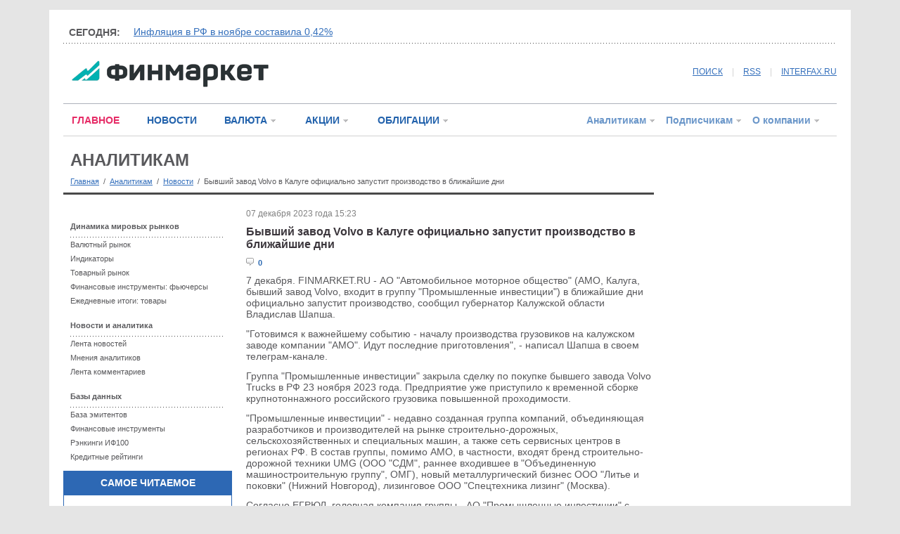

--- FILE ---
content_type: text/html
request_url: http://www.finmarket.ru/database/news/6085460
body_size: 47851
content:
<!DOCTYPE HTML PUBLIC "-//W3C//DTD HTML 4.01 Transitional//EN" "https://www.w3.org/TR/html4/loose.dtd">
<html prefix="og: https://ogp.me/ns#" prefix="article: https://ogp.me/ns/article#"><head>
<meta http-equiv="Content-Type" content="text/html; charset=windows-1251">
<link rel="stylesheet" type="text/css" href="/css/fm.css?ref=1">
<meta name="keywords" content="РФ автопром завод производство Калуга">
<meta http-equiv="pragma" content="no-cache">
<script type="text/javascript" src="/js/common.js?v=1.0"></script>
<script type="text/javascript" src="/js/jquery.min.js"></script>

<meta property="og:url" content="https://www.finmarket.ru/database/news.asp?id=6085460" />
<meta property="og:description" content="" />
<meta property="og:site_name" content="Finmarket.ru" />
<meta property="og:locale" content="ru_RU" />
<meta property="og:type" content="article" />
<meta property="og:title" content="Бывший завод Volvo в Калуге официально запустит производство в ближайшие дни"/>
<meta property="og:image" content="https://www.finmarket.ru/img/logo_fm.gif" />
<meta property="article:section" content="Лента новостей"/>
<meta property="article:published_time" content="2023-12-07T15:23Z"/>
<meta property="article:tag" content="РФ"/>
<meta property="article:tag" content="автопром"/>
<meta property="article:tag" content="завод"/>
<meta property="article:tag" content="производство"/>
<meta property="article:tag" content="Калуга"/>

<title>Бывший завод Volvo в Калуге официально запустит производство в ближайшие дни - ИА "Финмаркет"</title>
<link rel="alternate" type="application/rss+xml" title="Финмаркет - Главные новости" href="https://www.finmarket.ru/rss/mainnews.asp">
<link rel="alternate" type="application/rss+xml" title="Финмаркет - Новости" href="https://www.finmarket.ru/rss.asp">
<link rel="alternate" type="application/rss+xml" title="Финмаркет - Лента аналитики" href="https://www.finmarket.ru/rss/analytics.asp">
<link rel="alternate" type="application/rss+xml" title="Финмаркет - Мнения экспертов" href="https://www.finmarket.ru/rss/experts.asp">
</head>
<body bgcolor=white marginheight=0 marginwidth=0 topmargin=0 leftmargin=0>
<!-- <div class="top">.</div> -->
<div style="margin-top:7px;"></div>
<div style="position: absolute; top: 0; left: 0; width: 242px; border: 1px solid #adb2bb; z-index: 120; background: #ffffff; display: none; text-align: left;" id="menu_content"></div>


<!-- <script type="text/javascript" async="async" src="/RCL/CODE/adfox.asyn.code.ver3.js"> </script>
<script type="text/javascript" async="async" src="/RCL/CODE/adfox.asyn.code.scroll.js"> </script> -->

<script type="text/javascript">
$(document).ready(function() {
	$("body").on("click", function() {
		$("#menu_content").slideUp(200);
		g_OpenedMenuId = 0;
		for(var i = 0; i < 6; i++) {
			var o = document.getElementById("menu_" + i + "_arrow");
			if (o) o.src = "/img/mn_st1.gif";
		}
	});
	/*
	$(".linked_anchor").fancybox({
		'centerOnScroll': true,
		'overlayOpacity': 0.5,
		'titleShow': false,
		'transitionIn': 'fade',
		'transitionOut': 'fade',
		'overlayColor': '#000',
		'hideOnContentClick': true
	});
	$(".linked_image").fancybox({
		'type': 'image',
		'centerOnScroll': true,
		'overlayOpacity': 0.5,
		'titleShow': false,
		'transitionIn': 'fade',
		'transitionOut': 'fade',
		'overlayColor': '#000',
		'hideOnContentClick': true
	});
	*/
});

</script>

<div id="pl36_ban259"><style type="text/css">
#pl36_ban259, #pl36_ban259 .bee_fields_cont, .bee_fields_cont > div:first-child {position:relative;z-index:-1}
</style>
<div class="bee_fields_cont"></div> 
<!--AdFox START-->
<!--roden-media-->
<!--Площадка: Finmarket / Вторые страницы / Background-->
<!--Категория: <не задана>-->
<!--Тип баннера: BackGround-->
<div id="adfox_1480521858171"></div>
<script>
(function(w, n) {
    w[n] = w[n] || [];
    w[n].push({
        ownerId: 173858,
        containerId: 'adfox_1480521858171',
        params: {
            p1: 'blnen',
            p2: 'epdp',
            puid1: '',
            puid2: '',
            puid3: ''
        }
    });
})(window, 'adfoxAsyncParams');
</script>
</div>

<div id="pl13_ban248"><div style="margin: 0px auto;oveflow:hidden; max-width:1140px;">
<div style="z-index:99; position:relative;">
<!--AdFox START-->
<!--roden-media-->
<!--Площадка: Finmarket / Вторые страницы / Перетяжка-->
<!--Категория: <не задана>-->
<!--Тип баннера: Перетяжка 100%-->
<div id="adfox_1480522029313"></div>
<script>
(function(w, n) {
    w[n] = w[n] || [];
    w[n].push({
        ownerId: 173858,
        containerId: 'adfox_1480522029313',
        params: {
            p1: 'blaii',
            p2: 'y',
            puid1: '',
            puid2: '',
            puid3: ''
        }
    });
})(window, 'adfoxAsyncParams');
</script>
</div>
</div></div>


<div class="content">
	<div class="top">.</div>
	<div class="inner">.</div>
	<div class="head_spinner_block">
		<div class="head_spinner_title"><!--noindex-->СЕГОДНЯ:<!--/noindex--></div>
		<div class="head_spinner">
			<!-- крутилка -->
			<div id="head_spin_cur">&nbsp;</div>
			<div id="head_spin_next">&nbsp;</div>
		</div>
		<div class="split_dot side_margin">.</div>
	</div>
	<script type="text/javascript" src="/headspinner.asp"></script>
	<div class="head_logo">
		<!-- логотип и кнопки соц.сетей-->
		<div class="logo_box">
		<a href="/" style="margin-left: 12px;"><img src="/img/logo_fm.gif" width="280" height="38" border="0" /></a>
		</div>
		<div class="socnet_box" style="width: 640px;">
			<a href="/archive/" style="position: relative; top: -3px;">ПОИСК</a>
			<span class="v_split" style="top: -3px;">|</span>		
			<a href="/rss/mainnews.asp" target="_blank" style="position: relative; top: -3px;">RSS</a>
			<span class="v_split" style="top: -3px;">|</span>		
			<!--noindex--><a href="https://www.interfax.ru/" class="lnkblue" target="_blank" style="position: relative; top: -3px;"  rel="nofollow">INTERFAX.RU</a><!--/noindex-->
		</div>
	</div>
	<div class="split_1 side_margin">.</div>
	<div class="head_menu">
		<!-- главное меню сайта -->
		<div class="top_menu_left">
			<!-- текстовая часть-->
			<a href="/main/" class="top_menu_txt red">ГЛАВНОЕ</a>
			<!-- <a href="" class="top_menu_txt">Экономика</a>
			<a href="" class="top_menu_txt">Финансы</a>
			<a href="" class="top_menu_txt">Жизнь</a> -->
			<a href="/news/" class="top_menu_txt blue2">НОВОСТИ</a>
			<span id="menu_2"><a href="/currency/" class="top_menu_digit blue2">ВАЛЮТА</a><a href="" class="menu_dd" onclick="return MenuDropDown(2, event)"><img src="/img/mn_st1.gif" width="12" height="12" border="0" id="menu_2_arrow" /></a></span>
			<span id="menu_3"><a href="/shares/" class="top_menu_digit blue2">АКЦИИ</a><a href="" class="menu_dd" onclick="return MenuDropDown(3, event)"><img src="/img/mn_st1.gif" width="12" height="12" border="0" id="menu_3_arrow"  /></a></span>
			<span id="menu_4"><a href="/bonds/" class="top_menu_digit blue2">ОБЛИГАЦИИ</a><a href="" class="menu_dd" onclick="return MenuDropDown(4, event)"><img src="/img/mn_st1.gif" width="12" height="12" border="0" id="menu_4_arrow"  /></a></span>
			
		</div>
		<div class="top_menu_right">
			<!-- цифровая часть-->
			<span id="menu_5"><a href="/database/" class="top_menu_digit lblue">Аналитикам</a><a href="" class="menu_dd" onclick="return MenuDropDown(5, event)"><img src="/img/mn_st1.gif" width="12" height="12" border="0" id="menu_5_arrow"  /></a></span>
			<span id="menu_6"><a href="/x/" class="top_menu_digit lblue">Подписчикам</a><a href="" class="menu_dd" onclick="return MenuDropDown(6, event)"><img src="/img/mn_st1.gif" width="12" height="12" border="0" id="menu_6_arrow"/></a></span>
			<span id="menu_7"><a href="/about/" class="top_menu_digit lblue">О компании</a><a href="" class="menu_dd" onclick="return MenuDropDown(7, event)"><img src="/img/mn_st1.gif" width="12" height="12" border="0" id="menu_7_arrow"/></a></span>
		</div>
	</div>


	<div class="main">
		<div class="split_2" style="margin-bottom: 10px;">.</div>
		<div class="left_wide">
		<!-- центральная часть -->
			<a href=/database/ style="text-decoration: none;"><div class="section_title">Аналитикам</div></a>
			<div class="pagepath"><div style="margin-top: 10px; font-size: 11px;"><a href="/" class="fs11">Главная</a> &nbsp;/&nbsp; <a href="/database/" class="fs11">Аналитикам</a> &nbsp;/&nbsp; <a href="/database/news/" class="fs11">Новости</a> &nbsp;/&nbsp; <span class="fs11"> Бывший завод Volvo в Калуге официально запустит производство в ближайшие дни</span></div></div>
			<div class="split_3" style="margin: 10px 0px 20px 0px;">.</div>
			
			<div class="left_240">
			
<div id="pl27_ban252"><!--AdFox START-->
<!--roden-media-->
<!--Площадка: Finmarket / Вторые страницы / 240х120_новый ФМ-->
<!--Категория: <не задана>-->
<!--Тип баннера: 240х120_новый ФМ-->
<div id="adfox_1480590235980"></div>
<script>
(function(w, n) {
    w[n] = w[n] || [];
    w[n].push({
        ownerId: 173858,
        containerId: 'adfox_1480590235980',
        params: {
            p1: 'blaik',
            p2: 'etmb',
            puid1: '',
            puid2: '',
            puid3: ''
        }
    });
})(window, 'adfoxAsyncParams');
</script>
</div>

<div id="pl72_ban264"><div>
<!--AdFox START-->
<!--roden-media-->
<!--Площадка: Finmarket / Вторые страницы / ТГБ слева-->
<!--Категория: <не задана>-->
<!--Тип баннера: ТГБ на новом ФМ слева-->
<div id="adfox_1488367063495410"></div>
<script>
(function(w, n) {
    w[n] = w[n] || [];
    w[n].push({
        ownerId: 173858,
        containerId: 'adfox_1488367063495410',
        params: {
            p1: 'buxpo',
            p2: 'fjks',
            puid1: '',
            puid2: '',
            puid3: ''
        }
    });
})(window, 'adfoxAsyncParams');
</script>
</div>
<div>
<!--AdFox START-->
<!--roden-media-->
<!--Площадка: Finmarket / Вторые страницы / ТГБ слева-->
<!--Категория: <не задана>-->
<!--Тип баннера: ТГБ на новом ФМ слева-->
<div id="adfox_1488367063225390"></div>
<script>
(function(w, n) {
    w[n] = w[n] || [];
    w[n].push({
        ownerId: 173858,
        containerId: 'adfox_1488367063225390',
        params: {
            p1: 'buxpo',
            p2: 'fjks',
            puid1: '',
            puid2: '',
            puid3: ''
        }
    });
})(window, 'adfoxAsyncParams');
</script>
</div></div>
<div class="rubrikator">
	<!-- меню рубрики -->
	<div class="group"><b>Динамика мировых рынков</b></div>
	<div class="split_dot">.</div>
	<div class="item"><a href="/database/graph.asp?id=3">Валютный рынок</a></div>
	<div class="item"><a href="/database/graph.asp?id=0">Индикаторы</a></div>
	<div class="item"><a href="/database/graph.asp?id=6">Товарный рынок</a></div>
	<div class="item"><a href="/database/fintool/search.asp?ftid=6">Финансовые инструменты: фьючерсы</a></div>
	<div class="item"><a href="/database/dailydata/?rid=5&ms=I&pr=0">Ежедневные итоги: товары</a></div>
	<div class="group">Новости и аналитика</div>
	<div class="split_dot">.</div>
	<div class="item"><a href="/database/news/">Лента новостей</a></div>
	<div class="item"><a href="/analytics/">Мнения аналитиков</a></div>
	<div class="item"><a href="/database/comments/">Лента комментариев</a></div>
	<div class="group">Базы данных</div>
	<div class="split_dot">.</div>
	<div class="item"><a href="/database/organization/search.asp">База эмитентов</a></div>
	<div class="item"><a href="/database/fintool/search.asp">Финансовые инструменты</a></div>
	<div class="item"><a href="/database/rankings/">Рэнкинги ИФ100</a></div>
	<div class="item"><a href="/database/creditratings/">Кредитные рейтинги</a></div>
	</div>

<div id="pl57_ban93"><div id="ban_93"></div>
<script language="Javascript">
$.post("/rcl/top/default.asp", {}, function(data) {
	$("#ban_93").html(data);
});
</script></div>

			</div>
			<div class="center_column">
				
				<div class="news_content" itemscope itemtype="https://schema.org/Article">
					<span class="date">07 декабря 2023 года 15:23</span>
					<h1 class="title" itemprop="name">Бывший завод Volvo в Калуге официально запустит производство в ближайшие дни</h1>
					<table cellspacing="0" cellpadding="0" border="0" style="margin-bottom:10px;"><tr>
						<td width="40" class="blue fs11"><img src="/img/comment.gif" title="Комментариев" width="11" height="11" border="0"> &nbsp;<b>0</b></td>
						<td width=150>&nbsp;</td>
					</tr></table>
					
					<div class="body" itemprop="articleBody">	7 декабря. FINMARKET.RU - АО "Автомобильное моторное общество" (АМО, <strong>Калуга</strong>, бывший <strong>завод</strong> Volvo, входит в группу "Промышленные инвестиции") в ближайшие дни официально запустит <strong>производство</strong>, сообщил губернатор Калужской области Владислав Шапша.
<p></p>	"Готовимся к важнейшему событию - началу производства грузовиков на калужском заводе компании "АМО". Идут последние приготовления", - написал Шапша в своем телеграм-канале.
<p></p>	Группа "Промышленные инвестиции" закрыла сделку по покупке бывшего завода Volvo Trucks в <strong>РФ</strong> 23 ноября 2023 года. Предприятие уже приступило к временной сборке крупнотоннажного российского грузовика повышенной проходимости.
<p></p>	"Промышленные инвестиции" - недавно созданная группа компаний, объединяющая разработчиков и производителей на рынке строительно-дорожных, сельскохозяйственных и специальных машин, а также сеть сервисных центров в регионах РФ. В состав группы, помимо АМО, в частности, входят бренд строительно-дорожной техники UMG (ООО "СДМ", раннее входившее в "Объединенную машиностроительную группу", ОМГ), новый металлургический бизнес ООО "Литье и поковки" (Нижний Новгород), лизинговое ООО "Спецтехника лизинг" (Москва).
<p></p>	Согласно ЕГРЮЛ, головная компания группы - АО "Промышленные инвестиции" с уставным капиталом 200 тыс. рублей - зарегистрирована в Москве в мае 2023 года. Владельцы компании не раскрываются. Её гендиректором является Андрей Александров. Ранее он занимал ключевые позиции в крупных российских и международных компаниях, в том числе в структуре ОМГ.</div>
					<br>
					<div>
						<div style="float:left; width:45%;" class="date">Опубликовано ИА "Финмаркет"</div>
						<div style="float:right; width:45%;text-align:right; margin-right:30px;" class="fs11">
							&nbsp;
						</div>
					</div>
					<div style="clear:both;"></div>
					<div class="split_1" style="margin:10px 0px;">.</div><div><b>Компании упоминаемые в новости: &nbsp; &nbsp;</b><a href="/database/organization/?fid=6248">AB Volvo</a></div><br><div id="keywords"><b>Ключевые слова: &nbsp; &nbsp;</b><a href="/tags.asp?tag=%D0%D4"><strong>РФ</strong></a>, &nbsp;<a href="/tags.asp?tag=%E0%E2%F2%EE%EF%F0%EE%EC"><strong>автопром</strong></a>, &nbsp;<a href="/tags.asp?tag=%E7%E0%E2%EE%E4"><strong>завод</strong></a>, &nbsp;<a href="/tags.asp?tag=%EF%F0%EE%E8%E7%E2%EE%E4%F1%F2%E2%EE"><strong>производство</strong></a>, &nbsp;<a href="/tags.asp?tag=%CA%E0%EB%F3%E3%E0"><strong>Калуга</strong></a></div><br>
<div id="pl25_ban270"><script>
function yandex_580(w, d, n, s, t) {
    w[n] = w[n] || [];
    w[n].push(function() {
        Ya.Direct.insertInto(28172, "yandex_ad_grid", {
            ad_format: "direct",
            font_size: 1,
            font_family: "arial",
            type: "grid",
            border_type: "ad",
            limit: 4,
            title_font_size: 1,
            links_underline: true,
            site_bg_color: "FFFFFF",
            header_bg_color: "FFFFFF",
            bg_color: "FFFFFF",
            border_color: "F08C34",
            title_color: "2262AC",
            url_color: "007700",
            text_color: "000000",
            hover_color: "2262AC",
            sitelinks_color: "2262AC",
            no_sitelinks: true
        });
    });
    t = d.getElementsByTagName("script")[0];
    s = d.createElement("script");
    s.src = "//an.yandex.ru/system/context.js";
    s.type = "text/javascript";
    s.async = true;
    t.parentNode.insertBefore(s, t);
}

</script>




<!--AdFox START-->
<!--roden-media-->
<!--Площадка: Finmarket / Вторые страницы / 100%*240 середина ФМ-->
<!--Категория: <не задана>-->
<!--Тип баннера: 100%х240 середина-->
<div id="adfox_1481550135518665"></div>
<div id="yandex_ad_grid"></div>
<script>
    (function(w, n) {
    w[n] = w[n] || [];
    w[n].push({
 ownerId: 173858,
        containerId: 'adfox_1481550135518665',
        params: {
            p1: 'bsuaj',
            p2: 'etsw',
            puid1: '',
            puid2: '',
            puid3: ''
        },
		onStub: function() { yandex_580(window, document, "yandex_context_callbacks"); }
        }
   );
})(window, 'adfoxAsyncParams');

</script></div>

						<a id=addcmn name=addcmn>&nbsp;</a>
						<div class="line_menu">
							<div class="splitter" style="width: 10px;">.</div>
							<div id="div_comm" class="item_active"><a onclick="show_comments('div_comm');return false;" class="nu black fs11" onfocus="blur()">КОММЕНТАРИИ (0)</a></div>
							<div class="splitter">.</div>
							
							<div class="splitter" style="width: 424px;">.</div>
							
						</div>
						<div style="clear:both;"></div>

						<div id="div_descl" style="padding:20px;padding-bottom:0px;" class="date">
							Мнение посетителей сайта, оставляющих свои комментарии на новости и статьи, может не совпадать с мнением редакции ИА «Финмаркет», и за содержание комментариев ИА «Финмаркет» ответственности не несет. При этом агентство оставляет за собой право модерировать и удалять любые комментарии посетителей сайта.<br>
						</div>
						
				</div>
				<div class="split_3" style="margin: 20px 0px">.</div>
				
				
				<div class="ind_article">
					<div class="newsindex_title" style="margin-top:0px; margin-bottom:15px;"><a href="/database/news/">НОВОСТИ</a><img src="/img/mn_st2.gif"></div>
					
<span class="date">10 декабря 2025 года 18:45</span><div class="title"><a href="/database/news/6526844">Минфин США продлил лицензию для продажи зарубежных активов "ЛУКОЙЛа" до 17 января</a></div><div class="lead">Управление по контролю за зарубежными активами министерства финансов США (OFAC) продлило до 17 января 2026 году лицензию, которая разрешает ведение переговоров и вступление в условные соглашения с "ЛУКОЙЛом" для продажи Lukoil International GmbH (LIG, владеет иностранными активами НК) или любой... &nbsp; &nbsp;<a href="/database/news/6526844">читать дальше</a></div>
<div class="split_2" style="margin:20px 0px;">.</div>

<span class="date">10 декабря 2025 года 18:24</span><div class="title"><a href="/database/news/6526836">Американские фондовые индексы меняются незначительно и разнонаправленно</a></div><div class="lead">Dow Jones Industrial Average и S&P 500 слабо повышаются на торгах в среду, Nasdaq Composite снижается.
	Трейдеры ждут завершения заседания Федеральной резервной системы (ФРС). Итоги заседания будут подведены в 22:00 мск, а в 22:30 мск стартует пресс-конференция председателя ФРС Джерома... &nbsp; &nbsp;<a href="/database/news/6526836">читать дальше</a></div>
<div class="split_2" style="margin:20px 0px;">.</div>

<span class="date">10 декабря 2025 года 17:18</span><div class="title"><a href="/database/news/6526717">Объем кредитования частными компаниями на рынках стран с развивающейся экономикой достиг рекордных $18 млрд</a></div><div class="lead">Объем кредитования частными компаниями на рынках стран с развивающейся экономикой (EM) в этом году достиг рекордных $18 млрд, по данным Global Private Capital Association. Предыдущий максимум в $16 млрд был зафиксирован в 2022 году, сообщает Financial Times.
	Причиной роста стало сокращение... &nbsp; &nbsp;<a href="/database/news/6526717">читать дальше</a></div>
<div class="split_2" style="margin:20px 0px;">.</div>

<span class="date">10 декабря 2025 года 17:09</span><div class="title"><a href="/database/news/6526736">Boeing за ноябрь снизил поставки клиентам на 17%</a></div><div class="lead">Американский авиастроительный концерн Boeing Co. в ноябре поставил клиентам 44 коммерческих самолета.  Показатель снизился на 17% по сравнению с октябрем, когда их было отгружено 53.
	В том числе в ноябре Boeing поставил клиентам 32 лайнера 737 MAX и шесть 787 Dreamliner.
	Как говорится в... &nbsp; &nbsp;<a href="/database/news/6526736">читать дальше</a></div>
<div class="split_2" style="margin:20px 0px;">.</div>

<span class="date">10 декабря 2025 года 16:19</span><div class="title"><a href="/database/news/6526639">Трамп рассматривает трех кандидатов на пост главы ФРС</a></div><div class="lead">Президент США Дональд Трамп проведет финальный раунд собеседований с кандидатами на пост нового главы Федеральной резервной системы (ФРС), пишет Financial Times.
	По словам источников газеты, помимо экономического советника Белого дома Кевина Хассетта Трамп рассмотрит еще трех кандидатов.
	В... &nbsp; &nbsp;<a href="/database/news/6526639">читать дальше</a></div>
<div class="split_2" style="margin:20px 0px;">.</div>

<span class="date">10 декабря 2025 года 16:11</span><div class="title"><a href="/database/news/6526678">АБР повысил прогноз роста ВВП развивающихся стран Азии в 2025-2026 годы</a></div><div class="lead">Азиатский банк развития (АБР) улучшил прогноз роста ВВП развивающихся стран Азии в 2025-2026 гг.
	Теперь ожидается, что в этом году подъем составит 5,1% (в сентябре предполагалось 4,8%), а в следующем году - 4,6% (4,5%). Это обусловлено более высокими, чем ожидалось, показателями экспорта и... &nbsp; &nbsp;<a href="/database/news/6526678">читать дальше</a></div>
<div class="split_2" style="margin:20px 0px;">.</div>

<span class="date">10 декабря 2025 года 15:55</span><div class="title"><a href="/database/news/6526679">ЕЦБ может улучшить прогнозы для экономики еврозоны</a></div><div class="lead">Новые экономические прогнозы Европейского центрального банка (ЕЦБ), которые регулятор опубликует на следующей неделе, вероятно, будут более оптимистичными, чем прежние, заявила президент ЕЦБ Кристин Лагард.
	Она отметила, что в сентябре Центробанк повысил прогноз роста экономики еврозоны на 2025... &nbsp; &nbsp;<a href="/database/news/6526679">читать дальше</a></div>
<div class="split_2" style="margin:20px 0px;">.</div>

<span class="date">10 декабря 2025 года 15:46</span><div class="title"><a href="/database/news/6526640">МВФ повысил прогноз роста ВВП Китая в 2025 году до 5%</a></div><div class="lead">Международный валютный фонд (МВФ) повысил прогноз роста экономики Китая в 2025 году до 5% с 4,8%, в 2026 году - до 4,5% с 4,2%, говорится в сообщении организации.
	Оценки улучшены по сравнению с октябрьским прогнозом благодаря мерам стимулирования экономики и тому факту, что пошлины на китайский... &nbsp; &nbsp;<a href="/database/news/6526640">читать дальше</a></div>
<div class="split_2" style="margin:20px 0px;">.</div>

<span class="date">10 декабря 2025 года 14:11</span><div class="title"><a href="/database/news/6526586">Большинство азиатских рынков акций завершило торги в минусе</a></div><div class="lead">Азиатские фондовые индексы в основном снизились по итогам торгов в среду, внимание инвесторов было сосредоточено на статданных.
	Китайский индекс Shanghai Composite потерял 0,2%, гонконгский Hang Seng развернулся в плюс и прибавил 0,4%.
	Потребительские цены (индекс CPI) в Китае в ноябре... &nbsp; &nbsp;<a href="/database/news/6526586">читать дальше</a></div>
<div class="split_2" style="margin:20px 0px;">.</div>

<span class="date">10 декабря 2025 года 13:54</span><div class="title"><a href="/database/news/6526539">ЕАБР создает платформу для инвестиций в проекты Центральной Азии</a></div><div class="lead">Евразийский банк развития (ЕАБР) создает инвестиционную платформу по доступу инвесторов из стран Персидского залива к перспективным проектам в Центральной Азии, говорится в сообщении банка. ЕАБР для этого открыл представительство в международном финансовом центре Абу-Даби (ОАЭ, ADGM, является... &nbsp; &nbsp;<a href="/database/news/6526539">читать дальше</a></div>
<div class="split_2" style="margin:20px 0px;">.</div>

<span class="date">10 декабря 2025 года 13:40</span><div class="title"><a href="/database/news/6526511">Инфляция в Белоруссии в ноябре составила 0,4%, в январе-ноябре - 6,5%</a></div><div class="lead">Потребительские цены в Белоруссии в ноябре 2025 года увеличились на 0,4% после роста на 0,3% и 0,5% в октябре и сентябре соответственно, говорится в материалах Национального статистического комитета страны. Инфляция в январе-ноябре составила 6,5%.
	Годовая инфляция в ноябре выросла до 7% после... &nbsp; &nbsp;<a href="/database/news/6526511">читать дальше</a></div>
<div class="split_2" style="margin:20px 0px;">.</div>

<span class="date">10 декабря 2025 года 13:33</span><div class="title"><a href="/database/news/6526461">Владелец Campari ведет переговоры с властями Италии об урегулировании налоговых претензий</a></div><div class="lead">Швейцарская холдинговая компания Lagfin SCA, владелец контрольного пакета акций итальянского производителя алкогольных напитков Davide Campari-Milano NV, ведет переговоры с властями Италии об урегулировании налоговых претензий, пишет Reuters со ссылкой на информированные источники.
	По словам... &nbsp; &nbsp;<a href="/database/news/6526461">читать дальше</a></div>
<div class="split_2" style="margin:20px 0px;">.</div>

<span class="date">10 декабря 2025 года 13:26</span><div class="title"><a href="/database/news/6526542">Европейские фондовые индикаторы в основном снижаются в ожидании решения Федрезерва</a></div><div class="lead">Фондовые индексы стран Западной Европы преимущественно опускаются сегодня в ожидании итогов декабрьского заседания Федеральной резервной системы (ФРС).
	Сводный индекс крупнейших европейских компаний Stoxx Europe 600 к 13:20 мск опустился на 0,08% - до 577,32 пункта.
	Британский индикатор FTSE... &nbsp; &nbsp;<a href="/database/news/6526542">читать дальше</a></div>
<div class="split_2" style="margin:20px 0px;">.</div>

<span class="date">10 декабря 2025 года 13:15</span><div class="title"><a href="/database/news/6526495">Постпреды ЕС согласовали новые санкции против России</a></div><div class="lead">Постпреды стран-членов ЕС согласовали введение новых санкций против России, сообщают в среду европейские СМИ.
	По их данным, в частности, ограничения планируется ввести против девяти физлиц и юрлиц, связанных с перевозкой нефти из России. Кроме того, в санкционный список внесут еще 43 судна. При... &nbsp; &nbsp;<a href="/database/news/6526495">читать дальше</a></div>
<div class="split_2" style="margin:20px 0px;">.</div>

<span class="date">10 декабря 2025 года 13:06</span><div class="title"><a href="/database/news/6526484">Страны ЕАЭС согласовали порог беспошлинной торговли для e-commerce на 2 года в 200 евро</a></div><div class="lead">Страны-участницы Евразийского экономического союза (ЕАЭС) договорились о сохранении минимум на 2 года порога беспошлинного ввоза товаров, приобретаемых физическими лицами через маркетплейсы, на уровне 200 евро.
	"Пока будет сохранена в размере 200 евро, через 2 года вернемся к его пересмотру", -... &nbsp; &nbsp;<a href="/database/news/6526484">читать дальше</a></div>
<div class="split_2" style="margin:20px 0px;">.</div>

<span class="date">10 декабря 2025 года 12:48</span><div class="title"><a href="/database/news/6526459">Глава ЦБ Франции не видит оснований для повышения ставок ЕЦБ</a></div><div class="lead">Глава Банка Франции не видит оснований для повышения процентных ставок Европейского центрального банка (ЕЦБ) в ближайшей перспективе.
	"Исходя из того, что мы наблюдаем на сегодняшний день, нет никаких причин ожидать повышения ставок в ближайшем будущем, вопреки некоторым слухам и спекуляциям", -... &nbsp; &nbsp;<a href="/database/news/6526459">читать дальше</a></div>
<div class="split_2" style="margin:20px 0px;">.</div>

<span class="date">10 декабря 2025 года 12:41</span><div class="title"><a href="/database/news/6526439">Развитие ТТК будет приоритетом в работе обновленного совета Морской коллегии по защите интересов РФ в Арктике</a></div><div class="lead">Приоритетом в работе обновленного совета по защите национальных интересов в Арктике Морской коллегии РФ станет развитие Трансарктического транспортного коридора (ТТК), сообщил председатель коллегии, помощник президента России Николай Патрушев.
	"С учетом своего географического положения и... &nbsp; &nbsp;<a href="/database/news/6526439">читать дальше</a></div>
<div class="split_2" style="margin:20px 0px;">.</div>

<span class="date">10 декабря 2025 года 12:27</span><div class="title"><a href="/database/news/6526455">В ЕС хотят бессрочно заморозить российские активы</a></div><div class="lead">Некоторые страны ЕС стремятся в ускоренном порядке принять решение о бессрочном замораживании активов РФ, которое в настоящий момент должно продлеваться каждые полгода, сообщает в среду Financial Times со ссылкой на источники.
	"Страны ЕС намерены в ускоренном порядке договориться о том, чтобы... &nbsp; &nbsp;<a href="/database/news/6526455">читать дальше</a></div>
<div class="split_2" style="margin:20px 0px;">.</div>

<span class="date">10 декабря 2025 года 12:20</span><div class="title"><a href="/database/news/6526437">В этом году спрос на элитное жилье в Петербурге упал на 42%</a></div><div class="lead">Продажи нового элитного жилья в Санкт-Петербурге в 2025 году, по предварительным данным, снизились на 42% по сравнению с 2024 годом, до 40 тыс. кв. метров, сообщила сегодня журналистам директор департамента элитной недвижимости NF Group в городе Алия Ханбекова.
	Суммарно реализовано 400 лотов, что... &nbsp; &nbsp;<a href="/database/news/6526437">читать дальше</a></div>
<div class="split_2" style="margin:20px 0px;">.</div>

<span class="date">10 декабря 2025 года 11:58</span><div class="title"><a href="/database/news/6526423">Глава Минпромторга рассчитывает на получение российскими нефтесервисными компаниями EPC-контрактов в ОАЭ</a></div><div class="lead">Признание эмиратской ADNOC большого количества российских стандартов нефтегазового оборудования открывает для компаний из РФ перспективы участия в тендерах на EPC-контракты в ОАЭ, считает министр промышленности и торговли РФ Антон Алиханов.
	"Мы недавно говорили о том, что больше 50 стандартов,... &nbsp; &nbsp;<a href="/database/news/6526423">читать дальше</a></div>
<div class="split_2" style="margin:20px 0px;">.</div>

				</div>
				<div class="pgnav">
<div class="title" style="width: 120px;">Страница 1 из 10</div>
<div class="sep">.</div>
<div class="active"><a href="/database/news/?pg=1">1</a></div>
<div class="sep">.</div>
<div><a href="/database/news/?pg=2">2</a></div>
<div class="sep">.</div>
<div><a href="/database/news/?pg=3">3</a></div>
<div class="sep">.</div>
<div><a href="/database/news/?pg=4">4</a></div>
<div class="sep">.</div>
<div><a href="/database/news/?pg=5">5</a></div>
<div class="sep">.</div>
<div><a href="/database/news/?pg=6">6</a></div>
<div class="sep">.</div>
<div><a href="/database/news/?pg=7">7</a></div>
<div class="sep">.</div>
<div><a href="/database/news/?pg=8">8</a></div>
<div class="sep">.</div>
<div><a href="/database/news/?pg=9">9</a></div>
<div class="sep">.</div>
<div><a href="/database/news/?pg=10">10</a></div>
<div class="sep">.</div>
<div class="arrow"><a href="/database/news/?pg=2"><img src="/img/s_gr_next.gif" width="4" height="7" border="0" /></a></div>
</div>


                <br />
                <div style="border: 1px solid #d2d2d2; padding: 20px;">
<span style="font-size: 16px; font-weight: bold; color: #59595c;">ПОДПИСКА НА РАССЫЛКУ АНАЛИТИКИ ФИНМАРКЕТ:</span><br /><br />
<form action="/subscriberequest.asp" name="frmSubscribe" id="frmSubscribe" method="post" style="margin: 0px;">
E-mail: <input type="text" name="email" style="width: 140px;" maxlength="50" />&nbsp;&nbsp;&nbsp;
Код: <input type="text" name="seccode" style="width: 60px;" maxlength="50" />
<img src="/digit.asp?sess=emsdigit" id="frmSubscribeSecCode" width="100" height="38" align="absmiddle" />&nbsp;&nbsp;&nbsp;
<input type="submit" class="form_blue_button" style="width: 120px;" value="подписаться" onclick="this.enabled = false;">
</form>
</div>


			</div>
		</div>
		<div class="right_column" id="adf_rod">
			<!-- правая колонка -->
			
<div id="pl28_ban254"><!--AdFox START-->
<!--roden-media-->
<!--Площадка: Finmarket / Главная страница / 240х400_верх-->
<!--Категория: <не задана>-->
<!--Тип баннера: 240x400js-->
<div id="adfox_1480520112683"  class="yatag_ban"></div>
<script>
 setTimeout (function() {
(function(w, n) {
    w[n] = w[n] || [];
    w[n].push([{
        ownerId: 173858,
        containerId: 'adfox_1480520112683',
        params: {
            p1: 'blaip',
            p2: 'emwl',
            puid1: '',
            puid2: '',
            puid3: ''
        },
onRender: function () { document.querySelector('[id*=_ban254]').setAttribute('style','margin-bottom:20px;');}
    }]);
})(window, 'adfoxAsyncParamsScroll')},500);
</script>
</div>

<div id="pl31_ban253"><div>
<!--AdFox START-->
<!--roden-media-->
<!--Площадка: Finmarket / Вторые страницы / ТГБ-->
<!--Категория: <не задана>-->
<!--Тип баннера: ТГБ 2-->
<div id="adfox_1486375714568677"></div>
<script>
(function(w, n) {
    w[n] = w[n] || [];
    w[n].push({
        ownerId: 173858,
        containerId: 'adfox_1486375714568677',
        params: {
            p1: 'blaim',
            p2: 'emxu',
            puid1: '',
            puid2: '',
            puid3: ''
        }
    });
})(window, 'adfoxAsyncParams');
</script>
</div>

<div>
<!--AdFox START-->
<!--roden-media-->
<!--Площадка: Finmarket / Вторые страницы / ТГБ-->
<!--Категория: <не задана>-->
<!--Тип баннера: ТГБ 2-->
<div id="adfox_148637571476254"></div>
<script>
(function(w, n) {
    w[n] = w[n] || [];
    w[n].push({
        ownerId: 173858,
        containerId: 'adfox_148637571476254',
        params: {
            p1: 'blaim',
            p2: 'emxu',
            puid1: '',
            puid2: '',
            puid3: ''
        }
    });
})(window, 'adfoxAsyncParams');
</script>
</div>

<div>
<!--AdFox START-->
<!--roden-media-->
<!--Площадка: Finmarket / Вторые страницы / ТГБ-->
<!--Категория: <не задана>-->
<!--Тип баннера: ТГБ 2-->
<div id="adfox_1486375714483452"></div>
<script>
(function(w, n) {
    w[n] = w[n] || [];
    w[n].push({
        ownerId: 173858,
        containerId: 'adfox_1486375714483452',
        params: {
            p1: 'blaim',
            p2: 'emxu',
            puid1: '',
            puid2: '',
            puid3: ''
        }
    });
})(window, 'adfoxAsyncParams');
</script>
</div>

<div>
<!--AdFox START-->
<!--roden-media-->
<!--Площадка: Finmarket / Вторые страницы / ТГБ-->
<!--Категория: <не задана>-->
<!--Тип баннера: ТГБ 2-->
<div id="adfox_1486375714501323"></div>
<script>
(function(w, n) {
    w[n] = w[n] || [];
    w[n].push({
        ownerId: 173858,
        containerId: 'adfox_1486375714501323',
        params: {
            p1: 'blaim',
            p2: 'emxu',
            puid1: '',
            puid2: '',
            puid3: ''
        }
    });
})(window, 'adfoxAsyncParams');
</script>
</div>

<script>
setInterval(function() {
  var listAdfoxTgb = [
'adfox_1486375714568677',
'adfox_148637571476254',
'adfox_1486375714483452',
'adfox_1486375714501323'
];

for (var i = 0; i < listAdfoxTgb.length; i++) {
   window.Ya.adfoxCode.reload(listAdfoxTgb[i]);
}
}, 30000);
</script></div>

<div id="pl58_ban125"><!-- Яндекс.Директ -->
<div id="yandex_ad"></div>
<script type="text/javascript">
(function(w, d, n, s, t) {
    w[n] = w[n] || [];
    w[n].push(function() {
        Ya.Direct.insertInto(28172, "yandex_ad", {
            ad_format: "direct",
            font_size: 1,
            font_family: "arial",
            type: "vertical",
            border_type: "ad",
            limit: 2,
            title_font_size: 1,
            links_underline: true,
            site_bg_color: "FFFFFF",
            header_bg_color: "FFFFFF",
            bg_color: "FFFFFF",
            border_color: "F08C34",
            title_color: "2262AC",
            url_color: "007700",
            text_color: "000000",
            hover_color: "2262AC",
            sitelinks_color: "2262AC",
            no_sitelinks: true
        });
    });
    t = d.getElementsByTagName("script")[0];
    s = d.createElement("script");
    s.src = "//an.yandex.ru/system/context.js";
    s.type = "text/javascript";
    s.async = true;
    t.parentNode.insertBefore(s, t);
})(window, document, "yandex_context_callbacks");
</script><br></div>

<div id="pl32_ban255"><!--AdFox START-->
<!--roden-media-->
<!--Площадка: Finmarket / Вторые страницы / 240х400_низ-->
<!--Категория: <не задана>-->
<!--Тип баннера: 240x400js-->
<div id="adfox_1481012596519215" class="yatag_ban"></div>
<script>
(function(w, n) {
    w[n] = w[n] || [];
    w[n].push({
        ownerId: 173858,
        containerId: 'adfox_1481012596519215',
        params: {
            p1: 'blaio',
            p2: 'emwl',
            puid1: '',
            puid2: '',
            puid3: ''
        },
onRender: function () { document.querySelector('[id*=_ban255]').setAttribute('style','margin-bottom:20px;');}
    });
})(window, 'adfoxAsyncParams');
</script></div>
	
		</div>
	</div>

	<div style="clear:both; height: 20px; line-height: 20px; font-size: 1px;">.</div>
</div>

<div style="width: 1140px; padding: 0px !important; display: inline-block; max-height: 300px; margin: 0px auto;">

<div id="pl75_ban268"><!--AdFox START-->
<!--roden-media-->
<!--Площадка: Finmarket / Вторые страницы / 100%x300 перетяжка в подвале-->
<!--Категория: <не задана>-->
<!--Тип баннера: 100%х300_низ страницы ИФ-->
<div id="adfox_1481628315145748"></div>
<script>
    (function(w, n) {
    w[n] = w[n] || [];
    w[n].push([{
        ownerId: 173858,
        containerId: 'adfox_1481628315145748',
        params: {
            p1: 'buwxy',
            p2: 'exmr',
            puid1: '',
            puid2: '',
            puid3: ''
        }
    }]);
})(window, 'adfoxAsyncParamsScroll');
</script></div>

</div>

<div style="width: 1140px; text-align: left; margin: 0px auto; background: #494949;" id="footer">


	
	<!-- футер -->
	<div style="height: 60px; margin: 0px 20px; line-height: 60px; display: inline-block;">
		<!-- лого и копирайт -->
		<div style="float: left; width: 345px;">
			<div style="margin-top: 20px;"><a href="/"><img src="/img/logo_ft2.gif" border="0" width="176" height="26" /></a></div>
		</div>
		<div style="float: right; clear: right; width: 755px; text-align: right;">
			<span style="color: #818181; font-size: 11px;">Copright &copy; 1991&mdash;2025. Все права защищены. &nbsp; | &nbsp; <a href="/lcz.asp" style="color: #818181; text-decoration: none; font-size: 11px;">Условия использования информации</a>&nbsp; | &nbsp; <a href="/verbot.asp" style="color: #818181; text-decoration: none; font-size: 11px;">Запрещено для детей</a></span>
		</div>
	</div>
	<div style="height: 36px; line-height: 36px; background: #3f3f3f;">
		<!-- меню главных разделов -->
		<div style="display: inline-block; margin: 0px 20px;">
			<div style="float: left; width: 460px;">
				<!-- текстовая часть-->
				<a href="/main/" style="text-decoration: none; font-size: 14px; font-weight: bold; margin-right: 20px; color: #e5e5e5;">Главное</a>
				<a href="/news/" style="text-decoration: none; font-size: 14px; font-weight: bold; margin-right: 20px; color: #e5e5e5;">Новости</a>
				<a href="/currency/" style="text-decoration: none; font-size: 14px; font-weight: bold; margin-right: 20px; color: #7ea0cc;">Валюта</a>
				<a href="/shares/" style="text-decoration: none; font-size: 14px; font-weight: bold; margin-right: 20px; color: #7ea0cc;">Акции</a>
				<a href="/bonds/" style="text-decoration: none; font-size: 14px; font-weight: bold; margin-right: 20px; color: #7ea0cc;">Облигации</a>
			</div>
			<div style="float: right; width: 610px; text-align: right;">
				<!-- цифровая часть-->
				
				<a href="/database/" style="text-decoration: none; font-size: 14px; font-weight: bold; margin-left: 20px; color: #ffc155;">Аналитикам</a>
				<a href="/x/" style="text-decoration: none; font-size: 14px; font-weight: bold; margin-left: 20px; color: #ffc155;">Подписчикам</a>
				<a href="/about/" style="text-decoration: none; font-size: 14px; font-weight: bold; margin-left: 20px; color: #ffc155;">О компании</a>
			</div>
		</div>
	</div>
	
	<div style="margin: 0px 20px;">
		<!-- контакты и кнопки соц.сетей -->
		<div style="margin: 20px 0px; display: inline-block;">
			<div style="float: left; width: 900px;">
			<span style="color: #e5e5e5; font-size: 11px;">	
				<a href="/polyt.asp" style="color: #e5e5e5; font-size: 11px; text-decoration: none;">Политика в отношении обработки и защиты персональных данных</a><br />
			Сайт Finmarket.ru (далее – сайт) использует файлы cookie. Продолжая работу с сайтом, Вы соглашаетесь на сбор и последующую <a href="/cookie.asp" style="color: #e5e5e5; text-decoration: none; font-size: 11px;" target="_blank">обработку файлов cookie</a>.<br /><br />
				<script type="text/javascript">
					document.write("Телефон редакции Финмаркет: (495) " + "988" + "-" + "76" + "-" + "77<br />");
				</script>
				<br />Адрес редакции: АО «Финмаркет», 127006, г. Москва, улица Тверская – Ямская 1-я, дом 2, строение 1, комната 2411.
			</span>	
			</div>				
			<div style=clear:both;></div>
			<br>
			<div style="float: left; width: 320px;">		
			<span style="color: #e5e5e5; font-size: 11px;">	
				E-Mail адрес редакции:</span>
				<a href="mailto:news@finmarket.ru" style="color: #e5e5e5; text-decoration: none; font-size: 11px;">news@finmarket.ru</a>
			</div>
			<!--<div style="float: left; width: 320px;">
			<span style="color: #e5e5e5; font-size: 11px;">	
				По вопросам партнерского сотрудничества<br /> </span>
				<a href="mailto:news@finmarket.ru" style="color: #e5e5e5; text-decoration: none; font-size: 11px;">news@finmarket.ru</a>
			</div> -->

			<div style=clear:both;></div>			
		</div>
	</div>
	<div class="split_2" style="margin: 0px 20px;">.</div>
	<div style="margin: 0px 20px;">
		<!-- № свидетельств и счетчики -->
		<div style="margin: 20px 0px; display: inline-block;">
			<div style="float: left; width: 900px;">
				<span style="color: #818181; font-size: 11px;">Сетевое издание «Информационное агентство «Финмаркет». Свидетельство о регистрации СМИ Эл № ФС77-64526 выдано Федеральной службой по надзору в сфере связи, информационных технологий и массовых коммуникаций 31 декабря 2015 года. Учредитель ООО "Инфоком". Главный редактор Журавская О.В.</span>
			</div>
			<div style="float: right; width: 200px; text-align: right;">
				<!--noindex-->
				<a href="//top100.rambler.ru/navi/7919/" target="_blank"  rel="nofollow"><img src=/img/top100.gif border=0 width=88 height=31></a><!--/noindex-->
				<!--noindex--><a href="//www.liveinternet.ru/click;finmarket.ru" target="_blank"><img src="//counter.yadro.ru/logo;finmarket.ru?44.6" title="LiveInternet" alt="" border="0" width="31" height="31"/></a><!--/noindex-->
			
				<!-- tns-counter.ru --> 
				<script language="JavaScript" type="text/javascript"> 
					var img = new Image();
					img.src = 'https://www.tns-counter.ru/V13a***R>' + document.referrer.replace(/\*/g,'%2a') + '*finmarket_ru/ru/UTF-8/tmsec=finmarket_total/' + Math.round(Math.random() * 1000000000);
				</script> 
				<noscript> 
					<img src="//www.tns-counter.ru/V13a****finmarket_ru/ru/UTF-8/tmsec=finmarket_total/1602594" width="1" height="1" alt="">
				</noscript> 
				<!--/ tns-counter.ru -->
			
				<!-- Yandex.Metrika counter -->
				<script type="text/javascript" >
					(function (d, w, c) {
						(w[c] = w[c] || []).push(function () {
							try {
								w.yaCounter22006777 = new Ya.Metrika({
									id: 22006777,
									clickmap: true,
									trackLinks: true,
									accurateTrackBounce: true,
									webvisor: true
								});
							} catch (e) { }
						});

						var n = d.getElementsByTagName("script")[0],
							s = d.createElement("script"),
							f = function () { n.parentNode.insertBefore(s, n); };
						s.type = "text/javascript";
						s.async = true;
						s.src = "https://mc.yandex.ru/metrika/watch.js";

						if (w.opera == "[object Opera]") {
							d.addEventListener("DOMContentLoaded", f, false);
						} else { f(); }
					})(document, window, "yandex_metrika_callbacks");
				</script>
				<noscript><div><img src="https://mc.yandex.ru/watch/22006777" style="position:absolute; left:-9999px;" alt="" /></div></noscript>
				<!-- /Yandex.Metrika counter -->
			</div>
		</div>
	</div>
</div>
<div style="height: 15px;">

</div>

<div id="pl34_ban257"><!--AdFox START-->
<!--roden-media-->
<!--Площадка: Finmarket / Вторые страницы / Фуллскрин-->
<!--Категория: <не задана>-->
<!--Тип баннера: FullScreen-->
<div id="adfox_1481012305801321"></div>
<script>
(function(w, n) {
    w[n] = w[n] || [];
    w[n].push({
        ownerId: 173858,
        containerId: 'adfox_1481012305801321',
        params: {
            p1: 'blmtv',
            p2: 'enli',
            puid1: '',
            puid2: '',
            puid3: ''
        }
    });
})(window, 'adfoxAsyncParams');
</script>

</div>


<!--LiveInternet counter-->
<script type="text/javascript">
	new Image().src = "//counter.yadro.ru/hit;interfax?r" + escape(document.referrer) + ((typeof(screen)=="undefined")?"" : ";s"+screen.width+"*"+screen.height+"*" + 		(screen.colorDepth?screen.colorDepth:screen.pixelDepth)) + ";u"+escape(document.URL) + ";h"+escape(document.title.substring(0,80)) + ";" +Math.random();
</script>
<!--/LiveInternet-->

<!-- begin of Top100 code -->  
<script id="top100Counter" type="text/javascript" src="//counter.rambler.ru/top100.jcn?7919">
</script>  
<noscript>
<img src="//counter.rambler.ru/top100.cnt?7919" alt="" width="1" height="1" border="0" />
</noscript>  
<!-- end of Top100 code -->

<!-- Rating@Mail.ru counter -->
<script type="text/javascript">
    var _tmr = window._tmr || (window._tmr = []);
    _tmr.push({ id: "2934452", type: "pageView", start: (new Date()).getTime() });
    (function (d, w, id) {
        if (d.getElementById(id)) return;
        var ts = d.createElement("script"); ts.type = "text/javascript"; ts.async = true; ts.id = id;
        ts.src = (d.location.protocol == "https:" ? "https:" : "http:") + "//top-fwz1.mail.ru/js/code.js";
        var f = function () { var s = d.getElementsByTagName("script")[0]; s.parentNode.insertBefore(ts, s); };
        if (w.opera == "[object Opera]") { d.addEventListener("DOMContentLoaded", f, false); } else { f(); }
    })(document, window, "topmailru-code");
</script><noscript><div>
<img src="//top-fwz1.mail.ru/counter?id=2934452;js=na" style="border:0;position:absolute;left:-9999px;" alt="" />
</div></noscript>
<!-- //Rating@Mail.ru counter -->
<script src="/js/sticky.js" type="text/javascript"></script>
<script src="https://yastatic.net/pcode/adfox/loader.js" crossorigin="anonymous" async></script>
</body></html>

--- FILE ---
content_type: text/html; Charset=windows-1251
request_url: http://www.finmarket.ru/rcl/top/default.asp
body_size: 2213
content:
<div class="block_header fs14" style="background:#2D68B4;">САМОЕ ЧИТАЕМОЕ</div><div class="block_content" style="border:1px solid #2D68B4;"><div style="padding-bottom:15px;"><div style="float:left; width:60px; margin-right:10px;"><a href="/main/news/6524585"><img src="https://fmimg.finmarket.ru/nws13/081225/tass6-1.jpg" width="60" height="40" border="0"></a></div><div style="float:right; width:138px;"><a href="/main/news/6524585" class="black nu">С нового года в РФ вырастут МРОТ, пенсии и социальные выплаты</a></div><div style="clear:both;"></div></div><div style="padding-bottom:15px;"><div style="float:left; width:60px; margin-right:10px;"><a href="/main/article/6517840"><img src="https://fmimg.finmarket.ru/nws13/261125/tass7-1.jpg" width="60" height="40" border="0"></a></div><div style="float:right; width:138px;"><a href="/main/article/6517840" class="black nu">Рост промпроизводства в РФ в октябре составил 3,1%</a></div><div style="clear:both;"></div></div><div style="padding-bottom:15px;"><div style="float:left; width:60px; margin-right:10px;"><a href="/main/article/6522945"><img src="https://fmimg.finmarket.ru/nws13/041225/tass5-1.jpg" width="60" height="40" border="0"></a></div><div style="float:right; width:138px;"><a href="/main/article/6522945" class="black nu">ЦБ не видит риска спада в экономике РФ</a></div><div style="clear:both;"></div></div><div style="padding-bottom:15px;"><div style="float:left; width:60px; margin-right:10px;"><a href="/main/article/6523743"><img src="https://fmimg.finmarket.ru/nws13/051225/tass2-1.jpg" width="60" height="40" border="0"></a></div><div style="float:right; width:138px;"><a href="/main/article/6523743" class="black nu">Рост просроченных долгов грозит банковским кризисом</a></div><div style="clear:both;"></div></div><div style="padding-bottom:15px;"><div style="float:left; width:60px; margin-right:10px;"><a href="/main/article/6523722"><img src="https://fmimg.finmarket.ru/nws13/051225/tass1-1.jpg" width="60" height="40" border="0"></a></div><div style="float:right; width:138px;"><a href="/main/article/6523722" class="black nu">Каков потенциал наращивания российского госдолга </a></div><div style="clear:both;"></div></div></div><br>

--- FILE ---
content_type: text/javascript
request_url: http://www.finmarket.ru/headspinner.asp
body_size: 681
content:
var Titles = new Array("Инфляция в РФ в ноябре составила 0,42%","В начале 4-го квартала экономическая активность в РФ оживилась, была неравномерной по отраслям - ЦБ РФ","Экономия потребителей привела к сокращению площадей продуктовых магазинов","Повышенный интерес проявился к рынку коллективных инвестиций","Налоговые льготы для производителей электроники могут расширить","В России запустили доставку товаров 18+ по биометрии","Рост ВВП РФ в текущем году составит около 1%");
var Hrefs = new Array("/main/article/6526831","/main/news/6526041","/main/article/6526213","/main/article/6526215","/main/article/6526244","/main/article/6526239","/main/news/6525127");
StartSpinner();